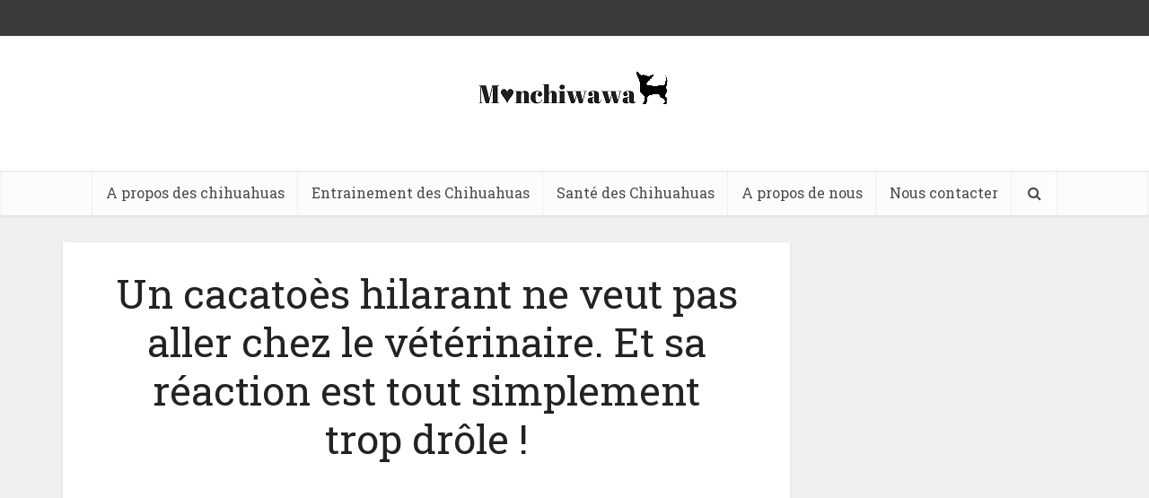

--- FILE ---
content_type: text/html; charset=utf-8
request_url: https://www.google.com/recaptcha/api2/aframe
body_size: 266
content:
<!DOCTYPE HTML><html><head><meta http-equiv="content-type" content="text/html; charset=UTF-8"></head><body><script nonce="4W3aeKtLA_hgo2WeoVtjYg">/** Anti-fraud and anti-abuse applications only. See google.com/recaptcha */ try{var clients={'sodar':'https://pagead2.googlesyndication.com/pagead/sodar?'};window.addEventListener("message",function(a){try{if(a.source===window.parent){var b=JSON.parse(a.data);var c=clients[b['id']];if(c){var d=document.createElement('img');d.src=c+b['params']+'&rc='+(localStorage.getItem("rc::a")?sessionStorage.getItem("rc::b"):"");window.document.body.appendChild(d);sessionStorage.setItem("rc::e",parseInt(sessionStorage.getItem("rc::e")||0)+1);localStorage.setItem("rc::h",'1769948287674');}}}catch(b){}});window.parent.postMessage("_grecaptcha_ready", "*");}catch(b){}</script></body></html>